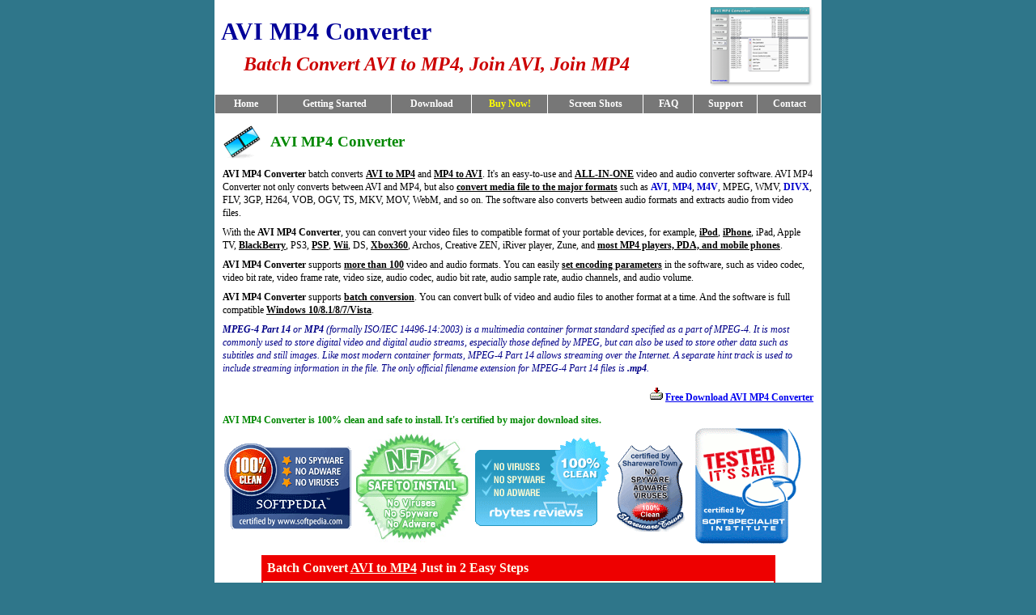

--- FILE ---
content_type: text/html
request_url: http://www.avi-mp4.com/
body_size: 20964
content:
<html><!-- #BeginTemplate "/Templates/avimp4.dwt" -->
<head>
<!-- #BeginEditable "doctitle" --> 
<title>Batch Convert AVI to MP4, Join AVI, Join MP4 - AVI MP4 Converter</title>
<!-- #EndEditable -->
<meta http-equiv="Content-Type" content="text/html; charset=iso-8859-1">
<!-- #BeginEditable "meta" --> 
<meta name="description" content="AVI MP4 Converter converts AVI to MP4 or vice versa. The software supports more than 100 formats and is compatible with Vista and Windows 7.">
<meta name="keywords" content="avi to mp4, mp4 to avi, convert avi to mp4, convert mp4 to avi, avi mp4 converter">
<!-- #EndEditable -->
<link rel="stylesheet" href="avi_mp4.css" type="text/css">
</head>

<body bgcolor="#2F768A" text="#000000" leftmargin="0" topmargin="0" marginwidth="0" marginheight="0">
<a name="top"></a> 
<center>
<table width="750" border="0" cellspacing="0" cellpadding="8" bgcolor="#FFFFFF">
<tr> 
<td width="81%" class="head" valign="middle" align="left"> 
<h1><!-- #BeginEditable "t" -->AVI MP4 Converter<!-- #EndEditable --></h1>
<h2><!-- #BeginEditable "s" -->Batch Convert AVI to MP4, Join AVI, Join MP4<!-- #EndEditable --></h2>
</td>
<td width="19%" align="center" valign="middle"><a href="scrshots.htm"><img src="images/header.gif" width="130" height="100" alt="AVI MP4 Converter" border="0"></a></td>
</tr>
</table>
<table width="750" border="0" cellspacing="1" cellpadding="4" bgcolor="#FFFFFF">
<tr align="center" bgcolor="#777777"> 
<td width="68" height="23" onMouseOver="this.bgColor='#EE0000'" onMouseOut="this.bgColor='#777777'"><a class="menu_top" href="index.htm">Home</a></td>
<td width="132" height="23" onMouseOver="this.bgColor='#EE0000'" onMouseOut="this.bgColor='#777777'"><a class="menu_top" href="getting-started.htm">Getting 
Started</a></td>
<td width="90" height="23" onMouseOver="this.bgColor='#EE0000'" onMouseOut="this.bgColor='#777777'"><a class="menu_top" href="free-download-avi-mp4-converter.htm">Download</a></td>
<td width="85" height="23" onMouseOver="this.bgColor='#EE0000'" onMouseOut="this.bgColor='#777777'"><a class="menu_top" href="buy.htm"><font color="#FFFF00">Buy 
Now!</font></a></td>
<td width="109" height="23" onMouseOver="this.bgColor='#EE0000'" onMouseOut="this.bgColor='#777777'"><a class="menu_top" href="scrshots.htm">Screen Shots</a></td>
<td width="53" height="23" onMouseOver="this.bgColor='#EE0000'" onMouseOut="this.bgColor='#777777'"><a class="menu_top" href="how-to-convert-avi-to-mp4.htm">FAQ</a></td>
<td width="70" height="23" onMouseOver="this.bgColor='#EE0000'" onMouseOut="this.bgColor='#777777'"><a class="menu_top" href="support.htm">Support</a></td>
<td width="70" height="23" onMouseOver="this.bgColor='#EE0000'" onMouseOut="this.bgColor='#777777'"><a class="menu_top" href="contactus.htm">Contact</a></td>
</tr>
</table>
<!-- #BeginEditable "1" -->
<table width="750" border="0" cellspacing="0" cellpadding="10" bgcolor="#FFFFFF">
<tr> 
<td> 
<table width="100%" border="0" cellspacing="0" cellpadding="0">
<tr> 
<td width="8%"><img src="images/avi_mp4_logo48.gif" width="48" height="48" alt="AVI MP4 Converter"></td>
<td width="92%" class="tt"> 
<h1>AVI MP4 Converter</h1>
</td>
</tr>
</table>
<p class="productmain"><strong>AVI MP4 Converter</strong> batch converts <strong><u>AVI 
to MP4</u></strong> and <strong><u>MP4 to AVI</u></strong>. It's an easy-to-use 
and <u><b>ALL-IN-ONE</b></u> video and audio converter software. AVI MP4 Converter 
not only converts between AVI and MP4, but also <u><b>convert media file to the 
major formats</b></u> such as <a href="avi/">AVI</a>, <a href="mp4/">MP4</a>, 
<a href="m4v/">M4V</a>, MPEG, WMV, <a href="divx/">DIVX</a>, FLV, 3GP, H264, VOB, 
OGV, TS, MKV, MOV, WebM, and so on. The software also converts between audio formats 
and extracts audio from video files.</p>
<p class="productmain">With the <strong>AVI MP4 Converter</strong>, you can convert 
your video files to compatible format of your portable devices, for example, <u><b>iPod</b></u>, 
<u><b>iPhone</b></u>, iPad, Apple TV, <u><b>BlackBerry</b></u>, PS3, <u><b>PSP</b></u>, 
<u> <b>Wii</b></u>, DS, <u><b>Xbox360</b></u>, Archos, Creative ZEN, iRiver player, 
Zune, and <u><b>most MP4 players, PDA, and mobile phones</b></u>.</p>
<p class="productmain"><strong>AVI MP4 Converter</strong> supports <u><b>more 
than 100</b></u> video and audio formats. You can easily <u><b>set encoding parameters</b></u> 
in the software, such as video codec, video bit rate, video frame rate, video 
size, audio codec, audio bit rate, audio sample rate, audio channels, and audio 
volume.</p>
<p class="productmain"><strong>AVI MP4 Converter</strong> supports <u><b>batch 
conversion</b></u>. You can convert bulk of video and audio files to another format 
at a time. And the software is full compatible <b><u>Windows 10/8.1/8/7/Vista</u></b>.</p>
<p class="productmain"><b><i><font color="#000088">MPEG-4 Part 14</font></i></b><font color="#000088"><i> 
or <b>MP4</b> (formally ISO/IEC 14496-14:2003) is a multimedia container format 
standard specified as a part of MPEG-4. It is most commonly used to store digital 
video and digital audio streams, especially those defined by MPEG, but can also 
be used to store other data such as subtitles and still images. Like most modern 
container formats, MPEG-4 Part 14 allows streaming over the Internet. A separate 
hint track is used to include streaming information in the file. The only official 
filename extension for MPEG-4 Part 14 files is <b>.mp4</b>.</i></font></p>
<p align="right"> <img src="images/download.gif" width="16" height="20" border="0" alt="Free Download AVI MP4 Converter"> 
<a href="down.php" class="main1">Free Download AVI MP4 Converter</a></p>
<p><b><font color="#008800">AVI MP4 Converter is 100% clean and safe to install. 
It's certified by major download sites.</font></b><br>
<a href="free-download-avi-mp4-converter.htm"><img src="images/100clean.gif" width="717" height="147" alt="100% Clean!" border="0"></a></p>
<table width="635" border="0" cellspacing="2" bgcolor="#EE0000" align="center" cellpadding="5">
<tr> 
<td> <a href="getting-started.htm"><font color="#FFFFEE" size="3"><strong>Batch 
Convert <u>AVI to MP4</u> Just in 2 Easy Steps</strong></font></a></td>
</tr>
<tr> 
<td bgcolor="#FFFFEE"> 
<p><font size="2" color="#0066CC"><strong>Step #1: Choose AVI files</strong></font><br>
Click &quot;<b>Add Files</b>&quot; to choose AVI files.<br>
<br>
<font size="2" color="#0066CC"><strong>Step #2: Batch Convert to MP4</strong></font><br>
Choose &quot;<b>to MP4</b>&quot; and then click &quot;<b>Convert</b>&quot; to 
batch convert files to MP4 format.</p>
</td>
</tr>
</table>
<br>
<div class="tt"> 
<h3>Top 10 Benefits of AVI MP4 Converter:</h3>
</div>
<div class="oli1"> 
<ol>
<li><strong>Convert AVI to MP4</strong></li>
<p>AVI MP4 Converter converts AVI files into MP4 format. Then, you can play it 
in your MP4 and iPod player.</p>
<li><strong>Convert MP4 to AVI</strong></li>
<p>Some computers and devices can't play MP4 file, but play AVI. As the AVI is 
more common than MP4 file. You can use the software to convert your MP4 file to 
AVI format.</p>
<li><strong>Play video file on your iPod, MP4 player, PDA, and mobile phone</strong></li>
<p><strong>AVI MP4 Converter</strong> is able to convert video files to compatible 
format of portable devices, for example, iPad, iPod, iPhone, Apple TV, BlackBerry, 
PS3, PSP, Wii, DS, Xbox360, Archos, Creative ZEN, iRiver player, Zune, and most 
MP4 player, PDA, and mobile phones.</p>
<li><b>Rip DVD to MP4</b></li>
<p>You can rip your DVD into MP4 files by <b>AVI MP4 Converter</b>. You also can 
<b><u>rip DVD to AVI, WMV, FLV, 3GP</u></b>, and so on. Then, you will watch DVD 
on other portable device instead of DVD player or computer.</p>
<li><strong>Exact audio from video file</strong></li>
<p><strong>AVI MP4 Converter</strong> can convert most media files to audio format. 
For example, MP3, WAV, WMA, AAC, M4A, OGG, etc. 
<li><strong>Change video file size</strong></li>
<p>If you think resolution of your video file is too large, you can change the 
resolution by <strong>AVI MP4 Converter</strong>. Or you can reduce file size 
by choose a lower bit rate and then re-encode your file. 
<li>Change sound volume</li>
<p>If the sound of your media file is too low or high, you can use the software 
to amplify or reduce the sound volume.</p>
<li>Batch conversion</li>
<p><strong>AVI MP4 Converter</strong> supports <u><b>batch conversion</b></u>. 
You can add bulk of video and audio files; or choose a folder and add all files 
within it; and then convert all file in conversion list in batch at a time. It's 
also possible to add a filter to add special file type, e.g. AVI file only.</p>
<li>Output files to another folder or driver and keep original directory tree</li>
<p>If you have bulk of video and audio files within different folders, and you 
want to convert them to another format and output to another folder or driver 
and keep the original directory tree, you can use the feature we designed for 
you.</p>
<li>No experience of AVI and MP4 necessary</li>
<p><strong>AVI MP4 Converter</strong> is very <b><u>easy-to-use</u></b> without 
knowledge of AVI, MP4, and other video and audio formats.</p>
</ol>
</div>
<br>
<div class="tt"> 
<h3>AVI MP4 Converter Key Features:</h3>
</div>
<div class="uli3"> 
<ul>
<li>Easy-to-use and fast-to-convert</li>
<li><b>Convert AVI to MP4</b></li>
<li><b>Convert MP4 to AVI</b></li>
<li>Support more than 100 audio and video formats as input</li>
<li>Convert file to major video and audio formats</li>
<li>Create file for portable devices, e.g. iPod, iPhone, MP4 player, mobile phone, 
etc.</li>
<li>Support HD (High Definition) video</li>
<li>Rip DVD to popular formats</li>
<li>Support multi-threads conversion</li>
<li>Convert specific part of a file</li>
<li>Join/Combine AVI, MP4, MKV, MPG, WMV</li>
<li>Output files to another folder or driver and keep original directory tree</li>
<li>Support <strong><u>batch conversion</u></strong></li>
<li>Support drag and drop</li>
<li>Compatible with Windows 10/8.1/8/7/Vista</li>
</ul>
</div>
<br>
<div class="tt"> 
<h3>Files AVI MP4 Converter Supported:</h3>
</div>
<table width="100%" border="0" cellpadding="6" cellspacing="2">
<tr bgcolor="F0F0F0"> 
<td width="21%" bgcolor="F0F0F0" align="center" valign="middle"><b>Input Files</b></td>
<td width="79%">3G2, 3GP, 3GP2, 3GPP, 4XM, AAC, AC3, ADTS, ADX, AFC, AIF, AIFC, 
AIFF, ALAW, AMR, AMV, APE, ASF, AU, AVI, AWB, CAF, CDA, CDATA, CIF, DIF, DIVX, 
DNXHD, DRC, DTS, DV, DVD, DVR-MS, DXA, EAC3, FLAC, FLC, FLI, FLIC, FLV, FLX, GSM, 
GXF, H261, H263, H263+, H264, IT, KAR, M1A, M1V, M2A, M2T, M2TS, M2V, M4A, M4B, 
M4R, M4V, MID, MIDI, MJ2, MJPEG, MJPG, MKA, MKV, MLP, MLV, MMF, MO3, MOD, MOV, 
MP+, MP1, MP2, MP3, MP4, MPA, MPC, MPE, MPEG, MPG, MPGA, MPP, MPV, MTM, MTS, MTV, 
MVI, MXF, NSA, NSV, NUT, NUV, OGA, OGG, OGM, OGV, OGX, OMA, PSP, PSX, PVA, QCIF, 
QCP, QT, RA, RAM, RCV, RGB, RM, RMI, RMVB, ROQ, RPL, S3M, SDP, SHN, SMK, SND, 
SOL, SOX, SPX, STR, SWF, THD, TS, TTA, UMX, VC1, VFW, VID, VMD, VOB, VOC, VQF, 
W64, WAV, WAVE64, WM, WMA, WMD, WMV, WV, XA, XM, XVID, XWMV, Y4M, YUV</td>
</tr>
<tr bgcolor="#E0E0E0"> 
<td width="21%" valign="middle" align="center"><b>Output Video Files</b></td>
<td width="79%">3G2, 3GP, ASF, <b>AVI</b>, DivX, DV, FLV, H.264, M4V, MKV, MOV, 
<b>MP4</b>, MPG / MPEG, OGG, OGM, OGV, SWF, TS, VCD, VOB (DVD Video), WMV, WebM, 
Xvid</td>
</tr>
<tr bgcolor="#E0E0E0"> 
<td width="21%" valign="middle" align="center"><b>Output for Devices</b></td>
<td width="79%">Apple TV, Archos, BlackBerry, Creative ZEN, iPad, iPhone, iPod, 
iPod touch, iRiver, PS3, PSP, Wii and DS, Xbox 360, Zune</td>
</tr>
<tr bgcolor="#E0E0E0"> 
<td width="21%" valign="middle" align="center"><b>Output Audio Files</b></td>
<td width="79%">AAC, AAC for iPod/iPhone/iPad/iTunes/DSi, AC3, AIFF, ALAC (Apple 
Lossless), AMR, AU, CAF, DTS, FLAC, M4A (MPEG-4 audio), M4B (MPEG-4 audiobook), 
M4R (iPhone ringtone), MKA, MMF, MP2, MP3, MPA, OGG (audio track), SPX, VOC, WAV, 
WMA</td>
</tr>
</table>
<p align="right"> <img src="images/download.gif" width="16" height="20" border="0" alt="Free Download AVI MP4 Converter"> 
<a href="down.php" class="main1">Free Download AVI MP4 Converter</a></p>
<div class="tt"> 
<h3>AVI MP4 Converter Quick Info:</h3>
</div>
<div class="quickinfo"> 
<ul>
<li><b>Version:</b> 6.1 build 1595</li>
<li><b>Size:</b> 13.7 MB</li>
<li><b>License:</b> Free to try</li>
<li><b>Platforms:</b> Windows 10 / 8.1 / 8 / 7 / Vista / 2008 / 2003 / XP / 2000 (both 32-bit 
and 64-bit editions compatible)</li>
</ul>
</div>
<br>
<div class="tt"> 
<h3>AVI MP4 Converter Tutorials:</h3>
</div>
<ul>
<li><a href="avi/3gp-to-avi.htm">Convert 3GP to AVI</a></li>
<li><a href="avi/asf-to-avi.htm">Convert ASF to AVI</a></li>
<li><a href="avi/divx-to-avi.htm">Convert DIVX to AVI</a></li>
<li><a href="avi/dvd-to-avi.htm">Convert DVD to AVI</a></li>
<li><a href="avi/flv-to-avi.htm">Convert FLV to AVI</a></li>
<li><a href="avi/m4v-to-avi.htm">Convert M4V to AVI</a></li>
<li><a href="avi/mov-to-avi.htm">Convert MOV to AVI</a></li>
<li><a href="avi/mp4-to-avi.htm">Convert MP4 to AVI</a></li>
<li><a href="avi/mpeg-to-avi.htm">Convert MPEG to AVI</a></li>
<li><a href="avi/mts-to-avi.htm">Convert MTS to AVI</a></li>
<li><a href="avi/vob-to-avi.htm">Convert VOB to AVI</a></li>
<li><a href="avi/webm-to-avi.htm">Convert WebM to AVI</a></li>
<li><a href="avi/wmv-to-avi.htm">Convert WMV to AVI</a></li>
<li><a href="mp4/3gp-to-mp4.htm">Convert 3GP to MP4</a></li>
<li><a href="mp4/asf-to-mp4.htm">Convert ASF to MP4</a></li>
<li><a href="mp4/flv-to-mp4.htm">Convert FLV to MP4</a></li>
<li><a href="mp4/m2ts-to-mp4.htm">Convert M2TS to MP4</a></li>
<li><a href="mp4/mov-to-mp4.htm">Convert MOV to MP4</a></li>
<li><a href="mp4/mpeg-to-mp4.htm">Convert MPEG to MP4</a></li>
<li><a href="mp4/vob-to-mp4.htm">Convert VOB to MP4</a></li>
<li><a href="mp4/webm-to-mp4.htm">Convert WebM to MP4</a></li>
<li><a href="mp4/wmv-to-mp4.htm">Convert WMV to MP4</a></li>
<li><a href="how-to-convert-avi-to-mp4.htm#tutorials">More &gt;&gt;</a></li>
</ul>
<br>
<div class="tt"> 
<h3><a name="verhistory"></a>AVI MP4 Converter Version History</h3>
</div>
<ul>

<li><a href="http://www.hootech.com/total-video-audio-converter/">AVI MP4 Converter 
has been replaced by Total Video Audio Converter</a></li>

<li><strong>AVI MP4 Converter</strong> v6.1 build 1595</li>
<div class="uli5"> 
<ul>
<li>Adds codec H.265 HEVC</li>
<li>Redesigns video size/resolution</li>
<li>Fixes bugs</li>
</ul>
</div>

<li><strong>AVI MP4 Converter</strong> v6.0 build 1549</li>
<div class="uli5"> 
<ul>
<li>Supports multi-thread conversion so that it's much faster than single thread</li>
<li>Adds option "ignore the last X duration" for conversion</li>
<li>Adds option "normalize file before converting to one"; the "Convert to One" will 
faster when check-off this option</li>
<li>Supports audio CD (*.cda)</li>
<li>Supports VOC file of RCA Digital Voice Recorder</li>
<li>Supports codecs AMR-WB, Apple ProRes, Dirac, E-AC-3, G.722 ADPCM, G.723.1, Opus, 
TTA, Snow, VP9, WavPack, etc.</li>
<li>Supports formats GIF, MXF, Opus, WavPack, etc.</li>
<li>Fixes bugs</li>
</ul>
</div>

<li><strong>AVI MP4 Converter</strong> v5.7 build 1425</li>
<div class="uli5"> 
<ul>
<li>Combines multiple video files to a single one file. Output file format could be 
AVI, MP4, MKV, MOV, WMV, etc.</li>
<li>Adds an option to change conversion priority so user could do other things at 
the same time without AVI MP4 Converter slowing the others down</li>
<li>Adds an option to shut down Windows after converting</li>
<li>Caculates total length of selected or all items</li>
<li>Fixes bugs</li>
</ul>
</div>

<li><strong>AVI MP4 Converter</strong> v5.6 build 1269</li>
<div class="uli5"> 
<ul>
<li>Supports VBR encoding for MPEG-4 video</li>
<li>Supports CRF encoding for H.264</li>
<li>Improves video encoding quality</li>
<li>Adds more codecs</li>
<li>Fixes bugs</li>
</ul>
</div>

<li><strong>AVI MP4 Converter</strong> v5.5 build 1147</li>
<div class="uli5"> 
<ul>
<li>Rips DVD video</li>
<li>Fixes bugs</li>
</ul>
</div>

<li><strong>AVI MP4 Converter</strong> v5.44 build 966</li>
<div class="uli5"> 
<ul>
<li>Extracts image sequence from videos</li>
<li>Supports multiple audio streams</li>
<li>Rotates and flips videos</li>
<li>Keep date/time created and modified of original</li>
<li>Fixes bugs</li>
</ul>
</div>

<li><strong>AVI MP4 Converter</strong> v5.43 build 958</li>
<div class="uli5"> 
<ul>
<li>Improves VP8 and H.264 encoding</li>
<li>Adds codecs speex and DTS</li>
<li>Adds format CAF, DTS, and SPX</li>
<li>Fixes bugs</li>
</ul>
</div>
<li><strong>AVI MP4 Converter</strong> v5.42 build 927</li>
<div class="uli5"> 
<ul>
<li>Adds option "Deinterlace pictures" what will improve output pictures for DV video such as Panasonic, Canon, JVC, etc.</li>
<li>Adds output format WebM</li>
<li>Adds codec VP8</li>
<li>Fixes bugs</li>
</ul>
</div>
<li><strong>AVI MP4 Converter</strong> v5.4 build 869</li>
<div class="uli5"> 
<ul>
<li>Adds output format M4V</li>
<li>Improves conversion kernel</li>
<li>Fixes bugs</li>
</ul>
</div>
<li><strong>AVI MP4 Converter</strong> v5.3 build 718</li>
<div class="uli5"> 
<ul>
<li>Convert file to iPad</li>
<li>Improves interface</li>
<li>Fixes bugs</li>
</ul>
</div>
<li><strong>AVI MP4 Converter</strong> v5.24 build 696</li>
<div class="uli5"> 
<ul>
<li>Improves conversion kernel</li>
<li>Adds more codecs</li>
<li>Fixes bugs</li>
</ul>
</div>
<li><strong>AVI MP4 Converter</strong> v5.2 build 689</li>
<div class="uli5"> 
<ul>
<li>Improves sound quality of MP3 and OGG</li>
<li>Adds output audio format "AAC for iPod / iTunes / DSi"</li>
<li>Fixes bugs</li>
</ul>
</div>
<li><strong>AVI MP4 Converter</strong> v5.2 build 681</li>
<div class="uli5"> 
<ul>
<li>Supports to convert files to M4R</li>
<li>Supports to convert files to OGG, OGM, OGV</li>
<li>Fixes bugs</li>
</ul>
</div>
<li><strong>AVI MP4 Converter</strong> v5.0 build 629</li>
<div class="uli5"> 
<ul>
<li>Supports to convert video file to portable devices such as iPod, iPhone, Apple 
TV, BlackBerry, PSP, MP4 player, mobile phone, PDA, etc.</li>
<li>Fixes bugs</li>
</ul>
</div>
<li><strong>AVI MP4 Converter</strong> v4.8 released </li>
<div class="uli5"> 
<ul>
<li>Supports mobile phone 3GP and 3G2 formats</li>
<li>Supports DVD VOB video</li>
<li>Supports VCD MPG video</li>
<li>Fixes bugs</li>
</ul>
</div>
<li><strong>AVI MP4 Converter</strong> v4.2</li>
<div class="uli5"> 
<ul>
<li>Supports QuickTime MOV formats</li>
<li>Supports HD (High Definition) video</li>
<li>Fixes bugs</li>
</ul>
</div>
<li><strong>AVI MP4 Converter</strong> v4.0 released </li>
<div class="uli5"> 
<ul>
<li>Supports FLV (Flash Video Format)</li>
<li>Supports SWF (Adobe Flash Movie)</li>
<li>Supports DV (Digital Video Format)</li>
<li>Fixes bugs</li>
</ul>
</div>
<li><strong>AVI MP4 Converter</strong> v3.0</li>
<div class="uli5"> 
<ul>
<li>Supports H.264</li>
<li>Supports H.263 and H.263+</li>
<li>Support H.261</li>
<li>Fixes bugs</li>
</ul>
</div>
<li><strong>AVI MP4 Converter</strong> v2.0</li>
<div class="uli5"> 
<ul>
<li>Supports ASF (Advanced Streaming Format)</li>
<li>Supports WMV (Windows Media Video)</li>
<li>Fixes bugs</li>
</ul>
</div>
<li><strong>AVI MP4 Converter</strong> v1.0</li>
</ul>
<p>&nbsp;</p>
<p>&nbsp;</p>
<p>&nbsp;</p>
</td>
</tr>
</table>
<!-- #EndEditable -->
<table width="750" border="0" cellspacing="0" cellpadding="0" bgcolor="#EEEEEE">
<tr> 
<td height="1" bgcolor="#BBBBBB"></td>
</tr>
<tr> 
<td align="center" height="28" valign="middle"><font color="#555555"><a href="index.htm" class="menu_lowest">Home</a> 
| <a href="getting-started.htm" class="menu_lowest">Getting Started</a> | <a href="free-download-avi-mp4-converter.htm" class="menu_lowest">Download</a> 
| <a href="buy.htm" class="menu_lowest">Buy Now!</a> | <a href="scrshots.htm" class="menu_lowest">Screen 
Shots</a> | <a href="how-to-convert-avi-to-mp4.htm" class="menu_lowest">FAQ</a> 
| <a href="support.htm" class="menu_lowest">Support</a> | <a href="contactus.htm" class="menu_lowest">Contact</a> 
| <a href="links.htm" class="menu_lowest">Links</a></font></td>
</tr>
<tr> 
<td align="center" height="24"><font color="#555555">Copyright &copy; 2008-2017 
<b>Hoo Technologies</b> All rights reserved. <a class="menu_lowest" href="privacy.htm">Privacy 
Policy</a></font></td>
</tr>
</table>
</center>

</body>
<!-- #EndTemplate --></html>


--- FILE ---
content_type: text/css
request_url: http://www.avi-mp4.com/avi_mp4.css
body_size: 3039
content:
body{height:100%; margin:0px; padding:0px ; font-size:smaller; font-family:Verdana;}
td {font-size:78%; font-weight:normal; font-family:Verdana;}

a,a:link,a:active,a:visited {font-weight:bold; text-decoration:none; color:#0000CC; font-style:normal;}
a:hover   {font-weight:bold; text-decoration:underline; color:#0000CC; font-style:normal;}

a.menu_top,a.menu_top:link,a.menu_top:active,a.menu_top:visited {color:#FFFFFF; font-weight:bold; text-decoration:none; font-style:normal; }
a.menu_top:hover   {color:#FFFFFF; font-weight:bold; text-decoration:none; font-style:normal;}

a.menu_lowest,a.menu_lowest:link,a.menu_lowest:active,a.menu_lowest:visited {color:#555555; font-weight:bold; text-decoration:none; font-style:normal; }
a.menu_lowest:hover   {color:#555555; font-weight:bold; text-decoration:underline; font-style:normal;}

a.main1,a.main1:link,a.main1:active,a.main1:visited {color:#0000EE; font-weight:bold; text-decoration:underline; font-style:normal; }
a.main1:hover   {color:#EE0000; font-weight:bold; text-decoration:underline; font-style:normal;}

a.topic,a.topic:link,a.topic:active,a.topic:visited {font-weight:normal; text-decoration:underline;}
a.topic:hover   {font-weight:normal; text-decoration:none;}

.head H1 { MARGIN-TOP: 0px; MARGIN-BOTTOM: 10px; MARGIN-LEFT: 0px; color:#000099; font-size: 240%; }
.head H2 { MARGIN-TOP: 0px; MARGIN-BOTTOM: 0px; MARGIN-LEFT: 28px; font-family:Times New Roman; color:#CC0000; font-style:italic; font-size: 190%; }

.tt H1 { MARGIN-TOP: 0px; MARGIN-BOTTOM: 0px; MARGIN-LEFT: 0px; color:#008800; font-size: 150%; }
.tt H3 { color:#CC0000; font-size: 130%; }

.t2
{
MARGIN-TOP: 5px;
MARGIN-BOTTOM: 10px;
}

.productmain
{
line-height: 130%;
MARGIN-TOP: 8px;
MARGIN-BOTTOM: 8px;
}

.oli1 ol
{
MARGIN-TOP: 5px;
MARGIN-BOTTOM: 5px
}
.oli1 ol li
{
padding: 8px 0px 0px 0px;
font-weight: bold;
COLOR: #0066CC;
}

.oli1 p
{
color:#000; 
font-weight:normal; 
MARGIN-TOP: 4px;
MARGIN-BOTTOM: 2px;
}

.uli1 ul
{
MARGIN-TOP: 8px;
MARGIN-BOTTOM: 8px
}
.uli1 ul li
{
margin: 2px 0px 2px 0px;
padding: 2px 0px 2px 0px;
}

.uli2 ul
{
MARGIN-TOP: 8px;
MARGIN-BOTTOM: 5px
}
.uli2 ul li
{
margin: 2px 0px 2px 0px;
padding: 0px 0px 0px 0px;
}

.uli3 ul
{
MARGIN-TOP: 8px;
MARGIN-BOTTOM: 5px
}
.uli3 ul li
{
margin: 0px 0px 0px -20px;
padding: 4px 0px 4px 18px;
background: url('/images/li.gif') no-repeat left;
list-style-position: outside;
list-style-type: none;
}

.uli4 ul
{
MARGIN-TOP: 5px;
MARGIN-BOTTOM: 10px
}
.uli4 ul li
{
margin: 0px 0px 0px 0px;
padding: 5px 0px 0px 0px;
}

.uli5 ul
{
MARGIN-TOP: 5px;
MARGIN-BOTTOM: 10px
}
.uli5 ul li
{
margin: 0px 0px 0px -20px;
padding: 3px 0px 3px 20px;
background: url('/images/feature1.jpg') no-repeat left;
list-style-position: outside;
list-style-type: none;
}

.quickinfo ul
{
list-style: square;
MARGIN-TOP: 5px;
MARGIN-BOTTOM: 8px
}
.quickinfo ul li
{
margin: 2px 0px 2px -4px;
padding: 6px 0px 0px 3px;
}

